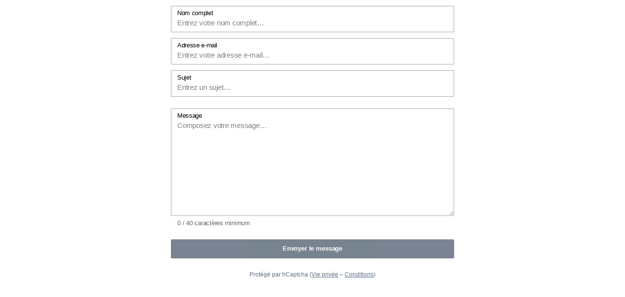

--- FILE ---
content_type: text/html; charset=utf-8
request_url: https://plugins.crisp.chat/urn:crisp.im:contact-form:0/contact/9c065f79-2432-45fb-a424-a616ce24f185
body_size: 1033
content:
<!DOCTYPE html>
<html lang="en">
  <head>
    <meta http-equiv="Content-Type" content="text/html; charset=utf-8">
    <title>Contact</title>

    <link rel="stylesheet" href="/urn:crisp.im:contact-form:0/assets/stylesheets/common/common.css" type="text/css" />
    <link rel="stylesheet" href="/urn:crisp.im:contact-form:0/assets/stylesheets/contact/index.css" type="text/css" />

    <script type="text/javascript" src="/urn:crisp.im:contact-form:0/assets/scripts/contact/index.js"></script>

    <style type="text/css">
      :root {
        --theme-accent: var(--color-black);
      }
    </style>

    
      <script src="https://hcaptcha.com/1/api.js?hl=fr&amp;recaptchacompat=off" async defer></script>
    

    
  </head>

  <body>
    <div class="form-wrapper">
      
        <form id="form" class="form" method="post" action="/urn:crisp.im:contact-form:0/contact/9c065f79-2432-45fb-a424-a616ce24f185" onsubmit="onFormSubmit()" onchange="onFormChange(this)" oninput="onFormInput(this)">
          <div class="form-field">
            <input class="form-font-regular" type="text" name="name" id="name" placeholder="Entrez votre nom complet…" minlength="1" maxlength="100" required />

            <label for="name" class="form-font-semibold">Nom complet</label>
          </div>

          <div class="form-field">
            <input class="form-font-regular" type="email" name="email" id="email" placeholder="Entrez votre adresse e-mail…" minlength="6" maxlength="100" required />

            <label for="email" class="form-font-semibold">Adresse e-mail</label>
          </div>

          

          <div class="form-field">
            <input class="form-font-regular" type="text" name="subject" id="subject" placeholder="Entrez un sujet…" minlength="2" maxlength="200" required />

            <label for="subject" class="form-font-semibold">Sujet</label>
          </div>

          

          

          <div class="form-field form-field--spaced">
            <textarea class="form-font-regular" name="message" id="message" rows="4" cols="10" placeholder="Composez votre message…" minlength="40" maxlength="2000" onkeyup="onFieldMessageKeyUp(this)" required></textarea>

            <label for="message" class="form-font-semibold">Message</label>

            <legend><span id="message_characters">0</span> / 40 caractères minimum</legend>
          </div>

          

          <button class="send-message button button--black form-font-bold h-captcha" name="complete" id="send" type="submit" data-sitekey="91a35a98-489f-4555-bc09-86a8656c7644" data-callback="onCaptchaSubmit" data-allow="true" disabled>Envoyer le message</button>
        </form>

        

        <p class="privacy form-font-regular">
          Protégé par hCaptcha (<a href="https://hcaptcha.com/privacy" target="_blank">Vie privée</a> – <a href="https://hcaptcha.com/terms" target="_blank">Conditions</a>)
        </p>
      
    </div>
  </body>
</html>


--- FILE ---
content_type: text/css; charset=utf-8
request_url: https://plugins.crisp.chat/urn:crisp.im:contact-form:0/assets/stylesheets/common/common.css
body_size: 1357
content:
:root {
  /* Color: Blue */
  --color-blue: #0061EB;
  --color-blue-light: #0069FF;

  /* Color: Red */
  --color-red: #CD2727;
  --color-red-light: #DB2323;

  /* Color: Orange */
  --color-orange: #F27014;
  --color-orange-light: #FD7B1F;

  /* Color: Yellow */
  --color-yellow: #E8BB00;
  --color-yellow-light: #EEC000;

  /* Color: Pink */
  --color-pink: #EC46DA;
  --color-pink-light: #F74FE5;

  /* Color: Purple */
  --color-purple: #9C6EE8;
  --color-purple-light: #AB7DF6;

  /* Color: Green */
  --color-green: #36AA27;
  --color-green-light: #40B630;

  /* Color: Grey */
  --color-grey: #6A7D95;
  --color-grey-light: #75869C;

  /* Color: Black */
  --color-black: #203148;
  --color-black-light: #2C405A;
}

body {
  background-color: transparent;
}

input,
textarea,
select {
  border: 1px solid rgba(0, 0, 0, 0.35);
  font-size: 15px;
  letter-spacing: -0.25px;
  padding: 10px 12px;
  border-radius: 1px;
  transition: border-color 100ms linear;
}

input + label,
textarea + label,
select + label {
  color: #000000;
  font-size: 13px;
  letter-spacing: -0.35px;
  transition: color 100ms linear;
  -webkit-text-size-adjust: none;
}

input:hover,
textarea:hover,
select:hover {
  border-color: rgba(0, 0, 0, 0.55);
}

input:focus,
textarea:focus,
select:focus {
  border-color: var(--theme-accent);
}

input:focus + label,
textarea:focus + label,
select:focus + label {
  color: var(--theme-accent);
}

input::placeholder,
textarea::placeholder,
select[data-selected="false"] {
  color: rgba(0, 0, 0, 0.50);
}

input,
textarea,
select,
input:disabled,
textarea:disabled,
select:disabled {
  background-color: #FFFFFF;
}

input {
  height: auto;
}

textarea {
  resize: vertical;
  min-height: 120px;
}

.field-select {
  position: relative;
}

.field-select select,
.field-select::after {
  cursor: pointer;
}

.field-select select {
  width: 100%;
  max-width: 100%;
  margin: 0;
  padding-right: 36px;
  -webkit-appearance: none;
  appearance: none;
  box-sizing: border-box;
  display: block;
}

.field-select select::-ms-expand {
  display: none;
}

.field-select select:focus {
  outline: none;
}

.field-select select option {
  font-weight: normal;
}

.field-select::after {
  content: "";
  background-image: url('../../images/common/field-select-arrow.svg');
  background-size: contain;
  background-repeat: no-repeat;
  background-position: center;
  width: 11px;
  height: 7px;
  position: absolute;
  top: 50%;
  right: 21px;
  transform: translateY(-50%);
  opacity: 0.35;
  z-index: 1;
  transition: opacity 100ms linear;
}

.field-select:hover::after {
  opacity: 0.6;
}

.button {
  color: #FFFFFF;
  border: 0 none;
  font-size: 13px;
  line-height: 14px;
  letter-spacing: -0.15px;
  cursor: pointer;
  padding: 12px 22px 13px;
  display: flex;
  align-items: center;
  justify-content: center;
  box-shadow: 0 1px 2px 0 rgba(0, 0, 0, 0.10);
  border-radius: 2px;
  transition: all 100ms linear;
  transition-property: color, background-color, box-shadow, transform;
}

.button,
.button:hover,
.button:focus,
.button:active {
  text-decoration: none;
}

.button:hover,
.button:focus {
  box-shadow: 0 1px 3px 0 rgba(0, 0, 0, 0.15);
}

.button:active {
  box-shadow: 0 1px 1px 0 rgba(0, 0, 0, 0.15);
  transform: translateY(1px);
}

.button--blue {
  background-color: var(--color-blue);
}

.button--blue:hover,
.button--blue:active {
  background-color: var(--color-blue-light);
}

.button--red {
  background-color: var(--color-red);
}

.button--red:hover,
.button--red:active {
  background-color: var(--color-red-light);
}

.button--orange {
  background-color: var(--color-orange);
}

.button--orange:hover,
.button--orange:active {
  background-color: var(--color-orange-light);
}

.button--yellow {
  background-color: var(--color-yellow);
}

.button--yellow:hover,
.button--yellow:active {
  background-color: var(--color-yellow-light);
}

.button--pink {
  background-color: var(--color-pink);
}

.button--pink:hover,
.button--pink:active {
  background-color: var(--color-pink-light);
}

.button--purple {
  background-color: var(--color-purple);
}

.button--purple:hover,
.button--purple:active {
  background-color: var(--color-purple-light);
}

.button--green {
  background-color: var(--color-green);
}

.button--green:hover,
.button--green:active {
  background-color: var(--color-green-light);
}

.button--grey {
  background-color: var(--color-grey);
}

.button--grey:hover,
.button--grey:active {
  background-color: var(--color-grey-light);
}

.button--black {
  background-color: var(--color-black);
}

.button--black:hover,
.button--black:active {
  background-color: var(--color-black-light);
}

.button--icon {
  padding-left: 19px;
}

.button--icon svg {
  fill: #FFFFFF;
  height: 12px;
  margin-right: 12px;
  flex: 0 0 auto;
}

.button--icon.button--icon-lone {
  padding-left: 16px;
  padding-right: 16px;
}

.button--icon.button--icon-lone svg {
  margin-right: 0;
}

.button--disabled {
  opacity: 0.2;
  pointer-events: none;
}

.text-ellipsis {
  overflow: hidden;
  text-overflow: ellipsis;
  white-space: nowrap;
}

.text-cut {
  hyphens: auto;
  word-break: break-word;
}

.text-select,
.text-select * {
  user-select: text;
  -webkit-user-select: text;
}

a {
  color: var(--theme-accent);
}


--- FILE ---
content_type: text/css; charset=utf-8
request_url: https://plugins.crisp.chat/urn:crisp.im:contact-form:0/assets/stylesheets/contact/index.css
body_size: 744
content:
body {
  background: transparent;
  font-size: 12px;
  line-height: 15px;
  min-height: unset;
  overflow: auto;
}

* {
  font-weight: normal;
  outline-style: none;
  margin: 0;
  padding: 0;
  user-select: none;
  -webkit-font-smoothing: antialiased;
  -moz-osx-font-smoothing: grayscale;
}

label {
  color: #000000;
  font-size: 12px;
  line-height: 20px;
  margin-bottom: 6px;
  text-align: left;
  display: block;
}

input,
textarea {
  text-align: left;
  outline-style: none;
  user-select: text;
  box-sizing: border-box;
}

a {
  text-decoration: none;
}

a:hover {
  text-decoration: underline;
  cursor: pointer;
}

a:disabled,
a:disabled:hover,
a:disabled:active,
button:disabled,
button:disabled:hover,
button:disabled:active {
  opacity: 0.6;
  cursor: not-allowed;
  box-shadow: none;
}

body,
.form-font-regular,
.form-font-semibold {
  font-family: "Helvetica Neue", Arial, sans-serif;
}

.form-wrapper {
  padding: 12px;
}

.form,
.acknowledge {
  width: 100%;
  max-width: 580px;
  margin: 0 auto;
}

.form select,
.form input,
.form textarea {
  width: 100%;
}

.form legend {
  font-size: 13px;
  color: rgba(0, 0, 0, 0.60);
  letter-spacing: -0.25px;
  line-height: 15px;
  margin-top: 7px;
  margin-left: 13px;
}

.form textarea {
  min-height: 220px;
  max-height: 620px;
}

.form button {
  margin-top: 26px;
  width: 100%;
}

.form-field {
  line-height: 0;
  margin-top: 12px;
  position: relative;
}

.form-field.form-field--spaced {
  margin-top: 24px;
}

.form-field:first-child {
  margin-top: 0;
}

.form-field label {
  background-color: #FFFFFF;
  line-height: 20px;
  margin-bottom: 0;
  padding: 4px 0 4px 12px;
  pointer-events: none;
  position: absolute;
  top: 1px;
  left: 1px;
  right: 19px;
}

.form-field select,
.form-field input,
.form-field textarea {
  padding-top: 25px;
}

.form-field textarea {
  padding-right: 18px;
}

.form-warning {
  background-color: #FFF2F2;
  border: 2px solid #CC0606;
  text-align: center;
  margin-top: 22px;
  padding: 11px 20px 14px;
  border-radius: 1px;
}

.form-warning h6 {
  color: #AC0000;
  font-size: 17px;
  line-height: 22px;
  margin-bottom: 8px;
}

.form-warning p {
  font-size: 13.5px;
  line-height: 17px;
}

.form-font-regular {
  font-weight: 400;
}

.form-font-semibold {
  font-weight: 500;
}

.form-font-bold {
  font-weight: 600;
}

.branding,
.privacy {
  text-align: center;
  font-size: 12px;
  margin-top: 26px;
}

.branding,
.branding a,
.privacy,
.privacy a {
  color: #5B6F83;
}

.branding a,
.privacy a {
  text-decoration: underline;
}

.branding ~ .privacy {
  margin-top: 6px;
}

.acknowledge {
  text-align: center;
  padding: 24px 0;
}

.acknowledge-title {
  color: #000000;
  font-size: 19px;
  line-height: 21px;
  margin-bottom: 12px;
}

.acknowledge-label {
  color: rgba(0, 0, 0, 0.6);
  font-size: 15.5px;
  line-height: 18px;
}

@media screen and (max-width: 480px) {
  .form textarea {
    min-height: 160px;
  }

  .form button {
    margin-top: 22px;
  }
}


--- FILE ---
content_type: text/javascript; charset=utf-8
request_url: https://plugins.crisp.chat/urn:crisp.im:contact-form:0/assets/scripts/contact/index.js
body_size: 534
content:
//- GLOBALS

var FORM_SEL               = null;
var FORM_SEND_SEL          = null;
var MESSAGE_CHARACTERS_SEL = null;

var FORM_WAS_SUBMITTED     = false;


//- METHODS

function onWindowReady() {
  // Trigger first keydown event to initialize character count? (if browser \
  //   restores a value eg. on page refresh)
  var message_sel = document.getElementById("message");

  if (message_sel) {
    onFieldMessageKeyUp(message_sel);
  }

  // Trigger first form change event to initialize form submit disabled \
  //   state (if browser restores a value eg. on page refresh)
  var form_sel = document.getElementById("form");

  if (form_sel) {
    onFormChange(form_sel);
  }
}

function onFormChange(form) {
  // Initialize selector? (first change)
  if (FORM_SEND_SEL === null) {
    FORM_SEND_SEL = (
      document.getElementById("send") || undefined
    );
  }

  // Update form send disabled state?
  // Important: check that the send button is allowed, and that the form was \
  //   not already submitted before mutating disabled state.
  if (FORM_SEND_SEL && typeof form.checkValidity === "function"  &&
        FORM_SEND_SEL.getAttribute("data-allow") === "true"      &&
        FORM_WAS_SUBMITTED === false) {
    FORM_SEND_SEL.disabled = (
      (form.checkValidity() === true) ? false : true
    );
  }
}

function onFormSubmit() {
  // Initialize selector? (first submit)
  if (FORM_SEL === null) {
    FORM_SEL = (
      document.getElementById("form") || undefined
    );
  }

  // Disable form?
  if (FORM_SEL) {
    FORM_WAS_SUBMITTED = true;

    FORM_SEL.elements["complete"].disabled = true;
  }
}

function onFormInput(form) {
  // Alias for form change event
  onFormChange(form);
}

function onCaptchaSubmit() {
  // Trigger form submit event first
  onFormSubmit();

  // Re-use form submit cached selector? (if any)
  if (FORM_SEL) {
    FORM_SEL.submit();
  }
}

function onFieldMessageKeyUp(field) {
  // Initialize selector? (first keystroke)
  if (MESSAGE_CHARACTERS_SEL === null) {
    MESSAGE_CHARACTERS_SEL = (
      document.getElementById("message_characters") || undefined
    );
  }

  // Update character count visible to the user?
  if (MESSAGE_CHARACTERS_SEL) {
    MESSAGE_CHARACTERS_SEL.innerText = (
      "" + ((field.value || "").length || 0)
    );
  }
}


//- EVENTS

window.addEventListener("load", onWindowReady);
